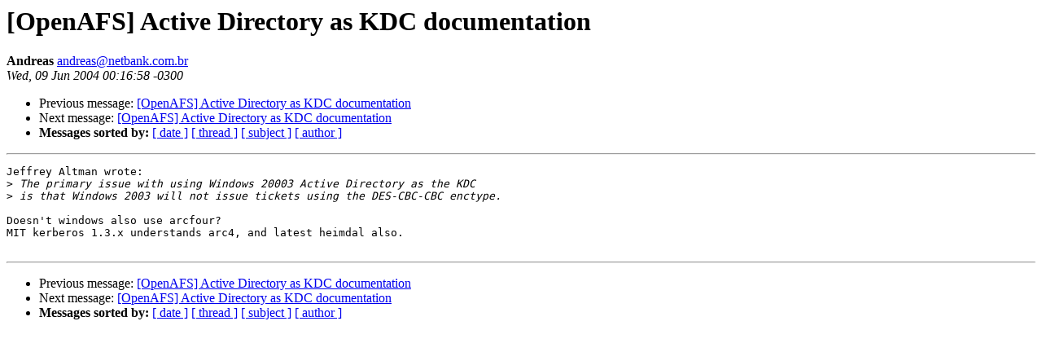

--- FILE ---
content_type: text/html
request_url: https://lists.openafs.org/pipermail/openafs-info/2004-June/013796.html
body_size: 2127
content:
<!DOCTYPE HTML PUBLIC "-//W3C//DTD HTML 3.2//EN">
<HTML>
 <HEAD>
   <TITLE> [OpenAFS] Active Directory as KDC documentation
   </TITLE>
   <LINK REL="Index" HREF="index.html" >
   <LINK REL="made" HREF="mailto:andreas%40netbank.com.br">
   <META NAME="robots" CONTENT="index,nofollow">
   
   <LINK REL="Previous"  HREF="013771.html">
   <LINK REL="Next"  HREF="013797.html">
 </HEAD>
 <BODY BGCOLOR="#ffffff">
   <H1>[OpenAFS] Active Directory as KDC documentation
   </H1>
    <B>Andreas
    </B> 
    <A HREF="mailto:andreas%40netbank.com.br"
       TITLE="[OpenAFS] Active Directory as KDC documentation">andreas@netbank.com.br
       </A><BR>
    <I>Wed, 09 Jun 2004 00:16:58 -0300</I>
    <P><UL>
        <LI> Previous message: <A HREF="013771.html">[OpenAFS] Active Directory as KDC documentation
</A></li>
        <LI> Next message: <A HREF="013797.html">[OpenAFS] Active Directory as KDC documentation
</A></li>
         <LI> <B>Messages sorted by:</B> 
              <a href="date.html#13796">[ date ]</a>
              <a href="thread.html#13796">[ thread ]</a>
              <a href="subject.html#13796">[ subject ]</a>
              <a href="author.html#13796">[ author ]</a>
         </LI>
       </UL>
    <HR>  
<!--beginarticle-->
<PRE>Jeffrey Altman wrote:
&gt;<i> The primary issue with using Windows 20003 Active Directory as the KDC
</I>&gt;<i> is that Windows 2003 will not issue tickets using the DES-CBC-CBC enctype.
</I>
Doesn't windows also use arcfour?
MIT kerberos 1.3.x understands arc4, and latest heimdal also.

</PRE>
<!--endarticle-->
    <HR>
    <P><UL>
        <!--threads-->
	<LI> Previous message: <A HREF="013771.html">[OpenAFS] Active Directory as KDC documentation
</A></li>
	<LI> Next message: <A HREF="013797.html">[OpenAFS] Active Directory as KDC documentation
</A></li>
         <LI> <B>Messages sorted by:</B> 
              <a href="date.html#13796">[ date ]</a>
              <a href="thread.html#13796">[ thread ]</a>
              <a href="subject.html#13796">[ subject ]</a>
              <a href="author.html#13796">[ author ]</a>
         </LI>
       </UL>
</body></html>
